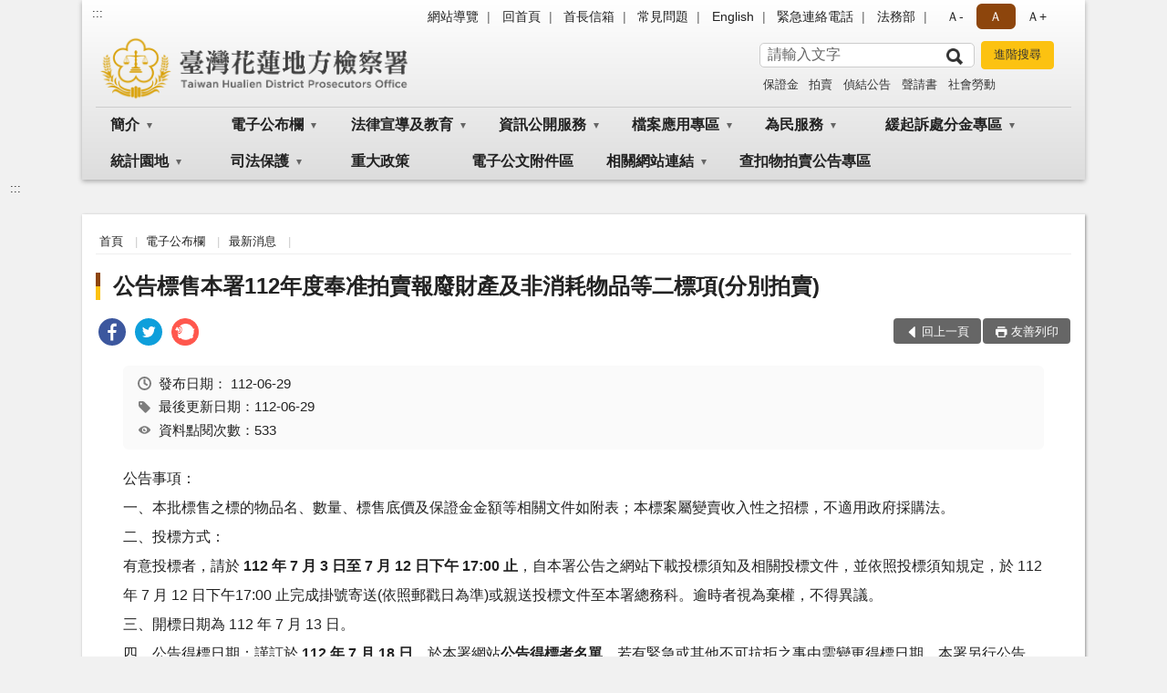

--- FILE ---
content_type: text/html; charset=utf-8
request_url: https://www.hlc.moj.gov.tw/53445/53474/53475/1077880/
body_size: 19237
content:


<!doctype html>
<html lang="zh-Hant" class="no-js">
<head>
    <meta charset="utf-8">
    <meta http-equiv="X-UA-Compatible" content="IE=edge">
    <meta name="viewport" content="width=device-width, initial-scale=1">
    <meta name="format-detection" content="telephone=no">
    <meta name="Site" content="臺灣花蓮地方檢察署">
    <meta name="Version" content="中文網">
    <meta name="PageType" content="內容頁">
    <meta name="TreeNode" content="最新消息">
    <meta name="ContentTitle" content="公告標售本署112年度奉准拍賣報廢財產及非消耗物品等二標項(分別拍賣)">

    <meta property="og:title" content="公告標售本署112年度奉准拍賣報廢財產及非消耗物品等二標項(分別拍賣)">
    <meta property="og:type" content="website" />
    <meta property="og:url" content="https://www.hlc.moj.gov.tw/53445/53474/53475/1077880/" />
    <meta property="og:image" content="">
    <meta property="og:image:width" content="50%">
    <meta property="og:image:height" content="50%">
    <meta property="og:site_name" content="臺灣花蓮地方檢察署">
    <meta property="og:description" content="公告標售本署112年度奉准拍賣報廢財產及非消耗物品等二標項(分別拍賣)" />

    <meta name="DC.Title" content="公告標售本署112年度奉准拍賣報廢財產及非消耗物品等二標項(分別拍賣)" />
    <meta name="DC.Creator" content="臺灣花蓮地方檢察署_總務科" />
    <meta name="DC.Subject" content="公告標售本署112年度奉准拍賣報廢財產及非消耗物品等二標項(分別拍賣)" />
    <meta name="DC.Description" content="最新消息" />
    <meta name="DC.Contributor" content="臺灣花蓮地方檢察署_總務科" />
    <meta name="DC.Type" content="文字" />
    <meta name="DC.Format" content="text" />
    <meta name="DC.Source" content="臺灣花蓮地方檢察署_總務科" />
    <meta name="DC.Language" content="中文" />
    <meta name="DC.coverage.t.min" content="2023-06-29" />
    <meta name="DC.coverage.t.max" content="2043-06-29" />
    <meta name="DC.Publisher" content="臺灣花蓮地方檢察署_總務科" />
    <meta name="DC.Date" content="2023-06-29" />
    <meta name="DC.Identifier" content="2.16.886.101.20003.20006" />
    <meta name="DC.Relation" content="" />
    <meta name="DC.Rights" content="臺灣花蓮地方檢察署_總務科" />

    <meta name="Category.Theme" content="300" />
    <meta name="Category.Cake" content="600" />
    <meta name="Category.Service" content="I00" />

    <meta name="keywords" />

            <link rel="Shortcut Icon" type="image/x-icon" href="/media/170117/favicon.png" />
    <title>公告標售本署112年度奉准拍賣報廢財產及非消耗物品等二標項(分別拍賣)-最新消息-臺灣花蓮地方檢察署</title>
    <!--HTML5 Shim and Respond.js IE8 support of HTML5 elements and media queries [if lt IE 9]>
    <script src="js/html5shiv.js"></script>
    <script src="js/respond.min.js"></script>
    <![endif]-->
    <!-- slick css-->
    <link rel="stylesheet" type="text/css" href="/Content/B/vendor/slick/slick.css" />
    <link rel="stylesheet" type="text/css" href="/Content/B/vendor/slick/slick-theme.css" />

    <!-- fancybox css -->
    <link rel="stylesheet" href="/Content/B/vendor/fancybox/fancybox.css" />

    <!-- hyUI css -->
    <link rel="stylesheet" href="/Content/B/B1_style/hyui.css">
    <link rel='stylesheet' href='/scripts/jquery-ui.css'>

    <!-- Global site tag (gtag.js) - Google Analytics -->
<script async src="https://www.googletagmanager.com/gtag/js?id=UA-38054824-1"></script>
<script>
  window.dataLayer = window.dataLayer || [];
  function gtag(){dataLayer.push(arguments);}
  gtag('js', new Date());

  gtag('config', 'UA-38054824-1');
</script>
    <!-- Google Tag Manager -->
    <script>
        (function (w, d, s, l, i) {
            w[l] = w[l] || []; w[l].push({
                'gtm.start':
                    new Date().getTime(), event: 'gtm.js'
            }); var f = d.getElementsByTagName(s)[0],
                j = d.createElement(s), dl = l != 'dataLayer' ? '&l=' + l : ''; j.async = true; j.src =
                    'https://www.googletagmanager.com/gtm.js?id=' + i + dl; f.parentNode.insertBefore(j, f);
        })(window, document, 'script', 'dataLayer', 'GTM-PVTNFB4');</script>
    <!-- End Google Tag Manager -->
<style>
    input:disabled, textarea:disabled, select:disabled {
        background-color: #f2f2f2;
    }

    .verify {
        color: blue;
    }

    .mp_slider_container,
    .marquee_container {
        position: relative;
    }
    .mp_slider_container_main {
        width: 100%;
        overflow: hidden;
        position: relative;
    }
    .slick-autoplay-toggle {
        position: absolute;
        right: 20px;
        min-width: 40px;
        top: 4.5px;
        z-index: 10;
        padding: 5px 10px;
        background: rgba(0, 0, 0, 0.7);
        color: #fff;
        border: none;
        cursor: pointer;
        font-size: 0.875rem;
        border-radius: 5px;
    }

    .marquee_container .slick-autoplay-toggle {
        right: 55px;
    }
</style>
</head>
<body>
    <!-- Google Tag Manager (noscript) -->
    <noscript>
        <iframe title="googletag" src="https://www.googletagmanager.com/ns.html?id=GTM-PVTNFB4"
                height="0" width="0" style="display:none;visibility:hidden"></iframe>
    </noscript>
    <!-- End Google Tag Manager (noscript) -->
    <!-- 直接跳主內容區 -->
    <a class="goCenter" href="#aC" tabindex="1">按Enter到主內容區</a>
    <!-- wrapper 最大寬度 -->
    <div class="wrapper">
        
<header class="header header-relative">
    <div class="container">
        <a class="accesskey" href="#aU" id="aU" accesskey="U" title="網站標題">:::</a>
        
<nav class="navigation">
    <!-- 一組ul預設靠右 可同時存在2組-->
    <ul>

                        <li>
                            <a href="/umbraco/surface/Ini/CountAndRedirectUrl?nodeId=276401" title="網站導覽" target="_self" >網站導覽</a>
                        </li>
                        <li>
                            <a href="/umbraco/surface/Ini/CountAndRedirectUrl?nodeId=276400" title="回首頁" target="_self" >回首頁</a>
                        </li>
                        <li>
                            <a href="/umbraco/surface/Ini/CountAndRedirectUrl?nodeId=276399" title="首長信箱" target="_self" >首長信箱</a>
                        </li>
                        <li>
                            <a href="/umbraco/surface/Ini/CountAndRedirectUrl?nodeId=276397" title="常見問題" target="_self" >常見問題</a>
                        </li>
                        <li>
                            <a href="/umbraco/surface/Ini/CountAndRedirectUrl?nodeId=276396" title="English" target="_self" >English</a>
                        </li>
                        <li>
                            <a href="/53641/53643/276393/post" title="緊急連絡電話" target="_self" >緊急連絡電話</a>
                        </li>
                        <li>
                            <a href="/umbraco/surface/Ini/CountAndRedirectUrl?nodeId=276391" title="法務部(另開新視窗)" target="_blank" rel="noopener noreferrer">法務部</a>
                        </li>

    </ul>
    <div class="font-size">
        <ul>
            <li class="size-s">
                <a href="#" name="fontSize" role="button" aria-pressed="false" title="小字級">Ａ-</a>
            </li>
            <li class="size-m">
                <a href="#" name="fontSize" role="button" aria-pressed="true" title="中字級" class="active">Ａ</a>
            </li>
            <li class="size-l">
                <a href="#" name="fontSize" role="button" aria-pressed="false" title="大字級">Ａ+</a>
            </li>
        </ul>
    </div>
</nav>
<h1>
    <a href="/"><img src="/media/12239/25臺灣花蓮地方檢察署.png" alt="臺灣花蓮地方檢察署：回首頁" /></a>
</h1>
<!-- Search Start -->
<section class="search">
    <noscript>
您的瀏覽器不支援 JavaScript 或 JavaScript已停用    </noscript>
    <form action="/53641/53651/" class="form_inline">
        <div class="form_grp">
            <label for="q">搜尋</label>
            <input name="q" id="q" type="text" placeholder="請輸入文字" accesskey="S" autocomplete="off">
            <input title="查詢" type="submit" value="查詢">
        </div>
        <div class="btn_grp">
            <input onclick="window.open('https://www.google.com.tw/advanced_search?hl=zh-TW&as_q=&num=100&as_sitesearch='+location.hostname);" type="button" value="進階搜尋" title="進階搜尋 (另開新視窗)">
        </div>
    </form>
            <div class="keywordHot">
                <ul>
                        <li>
                            <a href="/53641/53651/?q=保證金" title="保證金">保證金</a>
                        </li>
                        <li>
                            <a href="/53641/53651/?q=拍賣" title="拍賣">拍賣</a>
                        </li>
                        <li>
                            <a href="/53641/53651/?q=偵結公告" title="偵結公告">偵結公告</a>
                        </li>
                        <li>
                            <a href="/53641/53651/?q=聲請書" title="聲請書">聲請書</a>
                        </li>
                        <li>
                            <a href="/53641/53651/?q=社會勞動" title="社會勞動">社會勞動</a>
                        </li>
                </ul>
            </div>
</section>
<!-- noscript -->
<noscript>
您的瀏覽器不支援JavaScript語法，JavaScript語法並不影響內容的陳述。您可使用按鍵盤上的Ctrl鍵+ (+)鍵放大/(-)鍵縮小來改變字型大小；回到上一頁可使用瀏覽器提供的 Alt+左方向鍵(←) 快速鍵功能；列印可使用瀏覽器提供的(Ctrl+P)功能。</noscript>
<!-- menu Start -->
<nav class="menu">
    <ul>
                <li>
                    <a href="https://www.hlc.moj.gov.tw/53445/53446/Normalnodelist" title="簡介" target="_self" name="menuButton" aria-expanded="false" >簡介</a>
                        <ul>
                                <li>
                                    <a href="https://www.hlc.moj.gov.tw/53445/53446/53447/254452/post" target="_self" title="檢察長介紹"  >檢察長介紹</a>
                                </li>
                                <li>
                                    <a href="https://www.hlc.moj.gov.tw/53445/53446/53448/254461/post" target="_self" title="歷史沿革"  >歷史沿革</a>
                                </li>
                                <li>
                                    <a href="https://www.hlc.moj.gov.tw/53445/53446/53449/254465/post" target="_self" title="管轄區域"  >管轄區域</a>
                                </li>
                                <li>
                                    <a href="https://www.hlc.moj.gov.tw/53445/53446/53450/Nodelist" target="_self" title="業務簡介" name="menuButton" aria-expanded="false" >業務簡介</a>
                                        <ul>
                                                <li>
                                                    <a href="https://www.hlc.moj.gov.tw/53445/53446/53450/53451/254469/post" target="_self" title="機關組織圖"  >機關組織圖</a>
                                                </li>
                                                <li>
                                                    <a href="https://www.hlc.moj.gov.tw/53445/53446/53450/53452/254474/post" target="_self" title="檢察業務概況"  >檢察業務概況</a>
                                                </li>
                                                <li>
                                                    <a href="https://www.hlc.moj.gov.tw/53445/53446/53450/53453/254478/post" target="_self" title="刑事偵查業務"  >刑事偵查業務</a>
                                                </li>
                                                <li>
                                                    <a href="https://www.hlc.moj.gov.tw/53445/53446/53450/53454/254483/post" target="_self" title="刑事執行業務"  >刑事執行業務</a>
                                                </li>
                                                <li>
                                                    <a href="https://www.hlc.moj.gov.tw/53445/53446/53450/53455/254487/post" target="_self" title="貫徹重要刑事政策"  >貫徹重要刑事政策</a>
                                                </li>
                                                <li>
                                                    <a href="https://www.hlc.moj.gov.tw/53445/53446/53450/53456/254490/post" target="_self" title="政風業務"  >政風業務</a>
                                                </li>
                                                <li>
                                                    <a href="https://www.hlc.moj.gov.tw/53445/53604/53605/" target="_self" title="觀護業務"  >觀護業務</a>
                                                </li>
                                        </ul>
                                </li>
                                <li>
                                    <a href="https://www.hlc.moj.gov.tw/53445/53446/53458/Nodelist" target="_self" title="民眾導覽" name="menuButton" aria-expanded="false" >民眾導覽</a>
                                        <ul>
                                                <li>
                                                    <a href="https://www.hlc.moj.gov.tw/53445/53446/53458/53459/254499/post" target="_self" title="地圖導覽"  >地圖導覽</a>
                                                </li>
                                                <li>
                                                    <a href="https://www.hlc.moj.gov.tw/53445/53446/53458/53460/254506/post" target="_self" title="樓層介紹"  >樓層介紹</a>
                                                </li>
                                                <li>
                                                    <a href="https://www.hlc.moj.gov.tw/53445/53446/53458/53461/254511/post" target="_self" title="偵查庭配置圖"  >偵查庭配置圖</a>
                                                </li>
                                                <li>
                                                    <a href="https://www.hlc.moj.gov.tw/53445/53446/53458/53462/254578/post" target="_self" title="本署森林公園導覽"  >本署森林公園導覽</a>
                                                </li>
                                                <li>
                                                    <a href="https://www.hlc.moj.gov.tw/53445/53446/53458/53463/Lpsimplelist" target="_self" title="檢察中英文對照"  >檢察中英文對照</a>
                                                </li>
                                                <li>
                                                    <a href="https://www.hlc.moj.gov.tw/53445/53446/53458/53464/254594/post" target="_self" title="iTaiwan無線上網使用說明"  >iTaiwan無線上網使用說明</a>
                                                </li>
                                                <li>
                                                    <a href="https://www.hlc.moj.gov.tw/53445/53446/53458/53465/254597/post" target="_self" title="民眾聲請事項及程序一覽表"  >民眾聲請事項及程序一覽表</a>
                                                </li>
                                        </ul>
                                </li>
                        </ul>

                </li>
                <li>
                    <a href="https://www.hlc.moj.gov.tw/53445/53474/Normalnodelist" title="電子公布欄" target="_self" name="menuButton" aria-expanded="false" >電子公布欄</a>
                        <ul>
                                <li>
                                    <a href="https://www.hlc.moj.gov.tw/53445/53474/53475/Lpsimplelist" target="_self" title="最新消息"  >最新消息</a>
                                </li>
                                <li>
                                    <a href="https://www.hlc.moj.gov.tw/53445/53474/53476/Lpsimplelist" target="_self" title="採購公告"  >採購公告</a>
                                </li>
                                <li>
                                    <a href="https://www.hlc.moj.gov.tw/53445/53474/53477/Lpsimplelist" target="_self" title="人事公告"  >人事公告</a>
                                </li>
                                <li>
                                    <a href="https://www.hlc.moj.gov.tw/53445/53474/53481/Lpsimplelist" target="_self" title="本署活動專區"  >本署活動專區</a>
                                </li>
                                <li>
                                    <a href="https://www.hlc.moj.gov.tw/53445/53474/53537/Lpsimplelist" target="_self" title="偵查終結公告"  >偵查終結公告</a>
                                </li>
                                <li>
                                    <a href="https://www.hlc.moj.gov.tw/53445/53474/822530/Lpsimplelist" target="_self" title="毒品檢體領用公告"  >毒品檢體領用公告</a>
                                </li>
                                <li>
                                    <a href="https://www.hlc.moj.gov.tw/53445/53474/1059269/Lpsimplelist" target="_self" title="公示送達"  >公示送達</a>
                                </li>
                        </ul>

                </li>
                <li>
                    <a href="https://www.hlc.moj.gov.tw/53445/53490/Normalnodelist" title="法律宣導及教育" target="_self" name="menuButton" aria-expanded="false" >法律宣導及教育</a>
                        <ul>
                                <li>
                                    <a href="https://www.hlc.moj.gov.tw/53445/53490/53491/256997/" target="_self" title="法律Easy Go"  >法律Easy Go</a>
                                </li>
                                <li>
                                    <a href="https://www.hlc.moj.gov.tw/53445/53490/53492/Lpsimplelist" target="_self" title="法律常識問答"  >法律常識問答</a>
                                </li>
                                <li>
                                    <a href="https://www.moj.gov.tw/2204/2528/2547/Nodelist" target="_self" title="法律推廣"  >法律推廣</a>
                                </li>
                                <li>
                                    <a href="https://www.hlc.moj.gov.tw/53445/53490/53494/Lpsimplelist" target="_self" title="法學及法規資料庫查詢"  >法學及法規資料庫查詢</a>
                                </li>
                                <li>
                                    <a href="https://www.hlc.moj.gov.tw/53445/53490/53495/Lpsimplelist" target="_self" title="常見問題"  >常見問題</a>
                                </li>
                                <li>
                                    <a href="https://www.hlc.moj.gov.tw/53445/53490/53497/Lpsimplelist" target="_self" title="動畫影音專區"  >動畫影音專區</a>
                                </li>
                                <li>
                                    <a href="https://www.hlc.moj.gov.tw/53445/53490/53498/Nodelist" target="_self" title="少年兒童暑期犯罪宣導" name="menuButton" aria-expanded="false" >少年兒童暑期犯罪宣導</a>
                                        <ul>
                                                <li>
                                                    <a href="https://www.hlc.moj.gov.tw/53445/53490/53498/53499/Lpsimplelist" target="_self" title="工作計畫"  >工作計畫</a>
                                                </li>
                                                <li>
                                                    <a href="https://www.hlc.moj.gov.tw/53445/53490/53498/53500/Lpsimplelist" target="_self" title="相關活動"  >相關活動</a>
                                                </li>
                                        </ul>
                                </li>
                                <li>
                                    <a href="https://www.hlc.moj.gov.tw/53445/53490/53501/Nodelist" target="_self" title="廉政園地" name="menuButton" aria-expanded="false" >廉政園地</a>
                                        <ul>
                                                <li>
                                                    <a href="https://www.hlc.moj.gov.tw/53445/53490/53501/53502/Lpsimplelist" target="_self" title="請託關說專區"  >請託關說專區</a>
                                                </li>
                                                <li>
                                                    <a href="https://www.hlc.moj.gov.tw/53445/53490/53501/53503/Lpsimplelist" target="_self" title="廉政宣導"  >廉政宣導</a>
                                                </li>
                                                <li>
                                                    <a href="https://www.hlc.moj.gov.tw/53445/53490/53501/770551/Lpsimplelist" target="_self" title="公職人員利益衝突迴避法身分關係揭露專區"  >公職人員利益衝突迴避法身分關係揭露專區</a>
                                                </li>
                                                <li>
                                                    <a href="https://www.hlc.moj.gov.tw/53445/53490/53501/800527/Lpsimplelist" target="_self" title="廉政志工專區"  >廉政志工專區</a>
                                                </li>
                                        </ul>
                                </li>
                                <li>
                                    <a href="https://www.hlc.moj.gov.tw/53445/53490/53504/Nodelist" target="_self" title="反賄選專區" name="menuButton" aria-expanded="false" >反賄選專區</a>
                                        <ul>
                                                <li>
                                                    <a href="https://www.hlc.moj.gov.tw/53445/53490/53504/53505/Lpsimplelist" target="_self" title="反賄選宣導資料及短片"  >反賄選宣導資料及短片</a>
                                                </li>
                                                <li>
                                                    <a href="https://www.hlc.moj.gov.tw/53445/53490/53504/53506/Lpsimplelist" target="_self" title="反賄選活動及成果"  >反賄選活動及成果</a>
                                                </li>
                                        </ul>
                                </li>
                                <li>
                                    <a href="https://www.hlc.moj.gov.tw/53445/53490/1300154/Nodelist" target="_self" title="反詐騙專區" name="menuButton" aria-expanded="false" >反詐騙專區</a>
                                        <ul>
                                                <li>
                                                    <a href="https://www.hlc.moj.gov.tw/53445/53490/1300154/1300155/1300186/post" target="_self" title="新聞稿"  >新聞稿</a>
                                                </li>
                                                <li>
                                                    <a href="https://www.hlc.moj.gov.tw/53445/53490/1300154/1300156/Lpsimplelist" target="_self" title="宣導資料及短片"  >宣導資料及短片</a>
                                                </li>
                                                <li>
                                                    <a href="https://www.hlc.moj.gov.tw/53445/53490/1300154/1300158/Lpsimplelist" target="_self" title="活動及成果"  >活動及成果</a>
                                                </li>
                                        </ul>
                                </li>
                                <li>
                                    <a href="https://www.hlc.moj.gov.tw/53445/53490/53507/257841/post" target="_self" title="認罪協商程序"  >認罪協商程序</a>
                                </li>
                                <li>
                                    <a href="https://www.aac.moj.gov.tw/6398/6540/1309611/Nodelist" target="_blank" title="揭弊者保護專區(另開新視窗)"  rel="noopener noreferrer">揭弊者保護專區</a>
                                </li>
                        </ul>

                </li>
                <li>
                    <a href="https://www.hlc.moj.gov.tw/53445/53508/Normalnodelist" title="資訊公開服務" target="_self" name="menuButton" aria-expanded="false" >資訊公開服務</a>
                        <ul>
                                <li>
                                    <a href="https://www.hlc.moj.gov.tw/53445/53508/53509/257853/post" target="_self" title="申請提供政府資訊流程"  >申請提供政府資訊流程</a>
                                </li>
                                <li>
                                    <a href="https://www.hlc.moj.gov.tw/53445/53508/53515/Nodelist" target="_self" title="預算書、決算書及會計月報" name="menuButton" aria-expanded="false" >預算書、決算書及會計月報</a>
                                        <ul>
                                                <li>
                                                    <a href="https://www.hlc.moj.gov.tw/53445/53508/53515/53516/Lpsimplelist" target="_self" title="預算書"  >預算書</a>
                                                </li>
                                                <li>
                                                    <a href="https://www.hlc.moj.gov.tw/53445/53508/53515/53517/Lpsimplelist" target="_self" title="決算書"  >決算書</a>
                                                </li>
                                                <li>
                                                    <a href="https://www.hlc.moj.gov.tw/53445/53508/53515/53518/Lpsimplelist" target="_self" title="會計月報"  >會計月報</a>
                                                </li>
                                        </ul>
                                </li>
                                <li>
                                    <a href="https://www.hlc.moj.gov.tw/53445/53508/53519/258360/post" target="_self" title="應主動公開政府資訊"  >應主動公開政府資訊</a>
                                </li>
                                <li>
                                    <a href="https://www.hlc.moj.gov.tw/53445/53508/53521/Lpsimplelist" target="_self" title="內部控制聲明書"  >內部控制聲明書</a>
                                </li>
                                <li>
                                    <a href="https://www.hlc.moj.gov.tw/53445/53508/757606/Lpsimplelist" target="_self" title="國家賠償事件收結情形統計"  >國家賠償事件收結情形統計</a>
                                </li>
                                <li>
                                    <a href="https://www.hlc.moj.gov.tw/53445/53508/795349/Lpsimplelist" target="_self" title="偵查不公開新聞檢討報告公開專區"  >偵查不公開新聞檢討報告公開專區</a>
                                </li>
                                <li>
                                    <a href="https://www.hlc.moj.gov.tw/53445/53508/795351/Lpsimplelist" target="_self" title="公共設施維護管理"  >公共設施維護管理</a>
                                </li>
                                <li>
                                    <a href="https://www.hlc.moj.gov.tw/53445/53508/929223/Lpsimplelist" target="_self" title="政策宣導廣告經費彙整專區"  >政策宣導廣告經費彙整專區</a>
                                </li>
                                <li>
                                    <a href="https://www.tph.moj.gov.tw/4421/4509/989673/989688/post" target="_blank" title="概括選任鑑定機關(團體)名冊(另開新視窗)"  rel="noopener noreferrer">概括選任鑑定機關(團體)名冊</a>
                                </li>
                                <li>
                                    <a href="https://www.moj.gov.tw/2204/2645/2700/Nodeblock" target="_blank" title="資訊安全行政規則(另開新視窗)"  rel="noopener noreferrer">資訊安全行政規則</a>
                                </li>
                                <li>
                                    <a href="https://www.hlc.moj.gov.tw/53445/53508/1207970/Nodelist" target="_self" title="性騷擾防治專區" name="menuButton" aria-expanded="false" >性騷擾防治專區</a>
                                        <ul>
                                                <li>
                                                    <a href="https://www.hlc.moj.gov.tw/53445/53508/1207970/1207990/Lpsimplelist" target="_self" title="性騷擾申訴管道及申訴表單"  >性騷擾申訴管道及申訴表單</a>
                                                </li>
                                                <li>
                                                    <a href="https://www.hlc.moj.gov.tw/53445/53508/1207970/1207972/Lpsimplelist" target="_self" title="性騷擾防治法規"  >性騷擾防治法規</a>
                                                </li>
                                                <li>
                                                    <a href="https://www.hlc.moj.gov.tw/53445/53508/1207970/1207974/Lpsimplelist" target="_self" title="性騷擾防治相關文宣"  >性騷擾防治相關文宣</a>
                                                </li>
                                        </ul>
                                </li>
                        </ul>

                </li>
                <li>
                    <a href="https://www.hlc.moj.gov.tw/53445/53522/Normalnodelist" title="檔案應用專區" target="_self" name="menuButton" aria-expanded="false" >檔案應用專區</a>
                        <ul>
                                <li>
                                    <a href="https://www.hlc.moj.gov.tw/53445/53522/53523/258406/post" target="_self" title="檔案應用服務"  >檔案應用服務</a>
                                </li>
                                <li>
                                    <a href="https://www.hlc.moj.gov.tw/53445/53522/53524/258426/post" target="_self" title="線上檔案文物展"  >線上檔案文物展</a>
                                </li>
                                <li>
                                    <a href="https://www.hlc.moj.gov.tw/53445/53522/53525/258528/" target="_self" title="應用出版品"  >應用出版品</a>
                                </li>
                                <li>
                                    <a href="https://www.hlc.moj.gov.tw/53445/53522/53526/258538/post" target="_self" title="near 網站檔案應用使用說明"  >near 網站檔案應用使用說明</a>
                                </li>
                                <li>
                                    <a href="https://www.hlc.moj.gov.tw/53445/53522/53528/258550/post" target="_self" title="檔案相關法規及資源連結"  >檔案相關法規及資源連結</a>
                                </li>
                        </ul>

                </li>
                <li>
                    <a href="https://www.hlc.moj.gov.tw/53445/53529/Normalnodelist" title="為民服務" target="_self" name="menuButton" aria-expanded="false" >為民服務</a>
                        <ul>
                                <li>
                                    <a href="https://www.hlc.moj.gov.tw/53445/53529/53530/Lpsimplelist" target="_self" title="為民服務中心"  >為民服務中心</a>
                                </li>
                                <li>
                                    <a href="https://www.hlc.moj.gov.tw/53445/53529/53531/258571/" target="_blank" title="為民服務白皮書(另開新視窗)"  rel="noopener noreferrer">為民服務白皮書</a>
                                </li>
                                <li>
                                    <a href="https://www.hlc.moj.gov.tw/53641/276398/" target="_self" title="檢察長信箱"  >檢察長信箱</a>
                                </li>
                                <li>
                                    <a href="https://www.hlc.moj.gov.tw/53445/53529/53535/Lpsimplelist" target="_self" title="意見調查表統計表"  >意見調查表統計表</a>
                                </li>
                                <li>
                                    <a href="https://www.hlc.moj.gov.tw/53445/53529/53536/Lpsimplelist" target="_self" title="為民服務統計表"  >為民服務統計表</a>
                                </li>
                                <li>
                                    <a href="https://www.hlc.moj.gov.tw/53445/53529/53538/Lpsimplelist" target="_self" title="檢察官開庭情形統計表"  >檢察官開庭情形統計表</a>
                                </li>
                                <li>
                                    <a href="/media/261549/犯罪被害補償事件殯葬費項目金額參考表.pdf?mediaDL=true" target="_blank" title="犯罪被害補償事件殯葬費項目金額參考表.pdf(另開新視窗)"  rel="noopener noreferrer">犯罪被害補償事件殯葬費項目金額參考表</a>
                                </li>
                                <li>
                                    <a href="https://www.hlc.moj.gov.tw/53445/53529/53542/Lpsimplelist" target="_self" title="約聘特約及榮譽法醫師"  >約聘特約及榮譽法醫師</a>
                                </li>
                                <li>
                                    <a href="https://www.hlc.moj.gov.tw/53445/53529/53543/Lpsimplelist" target="_self" title="志工專區"  >志工專區</a>
                                </li>
                                <li>
                                    <a href="https://www.hlc.moj.gov.tw/53445/53529/53544/260229/post" target="_self" title="QR Code 專區"  >QR Code 專區</a>
                                </li>
                                <li>
                                    <a href="https://www.hlc.moj.gov.tw/53445/53529/53485/256405/" target="_self" title="訴訟輔導"  >訴訟輔導</a>
                                </li>
                                <li>
                                    <a href="https://www.hlc.moj.gov.tw/53445/53529/53486/968381/post" target="_self" title="各項聲請書例稿"  >各項聲請書例稿</a>
                                </li>
                                <li>
                                    <a href="https://www.hlc.moj.gov.tw/53445/53529/1024925/1024954/post" target="_self" title="卷證開示聲請專區"  >卷證開示聲請專區</a>
                                </li>
                        </ul>

                </li>
                <li>
                    <a href="https://www.hlc.moj.gov.tw/53445/53545/Normalnodelist" title="緩起訴處分金專區" target="_self" name="menuButton" aria-expanded="false" >緩起訴處分金專區</a>
                        <ul>
                                <li>
                                    <a href="https://www.hlc.moj.gov.tw/53445/53545/53546/260232/post" target="_self" title="簡介"  >簡介</a>
                                </li>
                                <li>
                                    <a href="https://www.hlc.moj.gov.tw/53445/53545/53547/Lpsimplelist" target="_self" title="相關法令規定"  >相關法令規定</a>
                                </li>
                                <li>
                                    <a href="https://www.hlc.moj.gov.tw/53445/53545/53548/Lpsimplelist" target="_self" title="公告訊息"  >公告訊息</a>
                                </li>
                                <li>
                                    <a href="https://www.hlc.moj.gov.tw/53445/53545/53550/926123/post" target="_self" title="緩起訴處分金補助款申請表格"  >緩起訴處分金補助款申請表格</a>
                                </li>
                                <li>
                                    <a href="https://www.hlc.moj.gov.tw/53445/53545/53551/Lpsimplelist" target="_self" title="緩起訴處分金補助款審查結果"  >緩起訴處分金補助款審查結果</a>
                                </li>
                                <li>
                                    <a href="https://www.hlc.moj.gov.tw/53445/53545/53552/Lpsimplelist" target="_self" title="緩起訴處分金補助款查核結果"  >緩起訴處分金補助款查核結果</a>
                                </li>
                        </ul>

                </li>
                <li>
                    <a href="https://www.hlc.moj.gov.tw/53445/53566/Normalnodelist" title="統計園地" target="_self" name="menuButton" aria-expanded="false" >統計園地</a>
                        <ul>
                                <li>
                                    <a href="https://www.hlc.moj.gov.tw/53445/53566/53567/Lpsimplelist" target="_self" title="園地導覽"  >園地導覽</a>
                                </li>
                                <li>
                                    <a href="https://www.hlc.moj.gov.tw/53445/53566/53568/Nodelist" target="_self" title="檢察統計" name="menuButton" aria-expanded="false" >檢察統計</a>
                                        <ul>
                                                <li>
                                                    <a href="https://www.hlc.moj.gov.tw/53445/53566/53568/53569/Lpsimplelist" target="_self" title="偵查"  >偵查</a>
                                                </li>
                                                <li>
                                                    <a href="https://www.hlc.moj.gov.tw/53445/53566/53568/53570/Lpsimplelist" target="_self" title="執行"  >執行</a>
                                                </li>
                                                <li>
                                                    <a href="https://www.hlc.moj.gov.tw/53445/53566/53568/53571/Lpsimplelist" target="_self" title="司法保護"  >司法保護</a>
                                                </li>
                                        </ul>
                                </li>
                                <li>
                                    <a href="https://www.rjsd.moj.gov.tw/rjsdweb/common/RelatedWebsite.aspx" target="_blank" title="相關網站(另開新視窗)"  rel="noopener noreferrer">相關網站</a>
                                </li>
                        </ul>

                </li>
                <li>
                    <a href="https://www.hlc.moj.gov.tw/53445/53604/Normalnodelist" title="司法保護" target="_self" name="menuButton" aria-expanded="false" >司法保護</a>
                        <ul>
                                <li>
                                    <a href="https://www.hlc.moj.gov.tw/53445/53604/53605/Nodelist" target="_self" title="觀護園區" name="menuButton" aria-expanded="false" >觀護園區</a>
                                        <ul>
                                                <li>
                                                    <a href="https://www.hlc.moj.gov.tw/53445/53604/53605/53606/Lpsimplelist" target="_self" title="簡介"  >簡介</a>
                                                </li>
                                                <li>
                                                    <a href="https://www.hlc.moj.gov.tw/53445/53604/53605/53607/Lpsimplelist" target="_self" title="觀護業務相關活動"  >觀護業務相關活動</a>
                                                </li>
                                        </ul>
                                </li>
                                <li>
                                    <a href="https://www.hlc.moj.gov.tw/53445/53604/53608/Nodelist" target="_self" title="司法保護據點" name="menuButton" aria-expanded="false" >司法保護據點</a>
                                        <ul>
                                                <li>
                                                    <a href="https://www.hlc.moj.gov.tw/53445/53604/53608/53609/261806/post" target="_self" title="簡介"  >簡介</a>
                                                </li>
                                                <li>
                                                    <a href="https://www.hlc.moj.gov.tw/53445/53604/53608/53610/Lpsimplelist" target="_self" title="相關活動"  >相關活動</a>
                                                </li>
                                                <li>
                                                    <a href="https://www.hlc.moj.gov.tw/53445/53604/53608/53611/Lpsimplelist" target="_self" title="相關表格"  >相關表格</a>
                                                </li>
                                        </ul>
                                </li>
                                <li>
                                    <a href="https://www.hlc.moj.gov.tw/53445/53604/53612/Nodelist" target="_self" title="司法保護中心" name="menuButton" aria-expanded="false" >司法保護中心</a>
                                        <ul>
                                                <li>
                                                    <a href="https://www.hlc.moj.gov.tw/53445/53604/53612/749387/749403/post" target="_self" title="簡介"  >簡介</a>
                                                </li>
                                                <li>
                                                    <a href="https://www.hlc.moj.gov.tw/53445/53604/53612/749348/749364/post" target="_self" title="業務流程"  >業務流程</a>
                                                </li>
                                        </ul>
                                </li>
                                <li>
                                    <a href="https://www.hlc.moj.gov.tw/53445/53604/53615/Nodelist" target="_self" title="更生保護會" name="menuButton" aria-expanded="false" >更生保護會</a>
                                        <ul>
                                                <li>
                                                    <a href="https://www.hlc.moj.gov.tw/53445/53604/53615/53616/Lpsimplelist" target="_self" title="簡介"  >簡介</a>
                                                </li>
                                                <li>
                                                    <a href="https://www.hlc.moj.gov.tw/53445/53604/53615/53617/Lpsimplelist" target="_self" title="更保相關活動"  >更保相關活動</a>
                                                </li>
                                        </ul>
                                </li>
                                <li>
                                    <a href="https://www.hlc.moj.gov.tw/53445/53604/53618/Nodelist" target="_self" title="榮譽觀護人協進會" name="menuButton" aria-expanded="false" >榮譽觀護人協進會</a>
                                        <ul>
                                                <li>
                                                    <a href="https://www.hlc.moj.gov.tw/53445/53604/53618/53619/Lpsimplelist" target="_self" title="活動聯誼"  >活動聯誼</a>
                                                </li>
                                                <li>
                                                    <a href="https://www.hlc.moj.gov.tw/53445/53604/53618/53620/262588/post" target="_self" title="沿革及簡介"  >沿革及簡介</a>
                                                </li>
                                                <li>
                                                    <a href="https://www.hlc.moj.gov.tw/53445/53604/53618/53621/262591/post" target="_self" title="組織章程"  >組織章程</a>
                                                </li>
                                                <li>
                                                    <a href="https://www.hlc.moj.gov.tw/53445/53604/53618/53622/262595/post" target="_self" title="組織圖"  >組織圖</a>
                                                </li>
                                                <li>
                                                    <a href="https://www.hlc.moj.gov.tw/53445/53604/53618/53623/262598/post" target="_self" title="服務項目"  >服務項目</a>
                                                </li>
                                                <li>
                                                    <a href="https://www.hlc.moj.gov.tw/53445/53604/53618/53624/Lpsimplelist" target="_self" title="訓練遴聘考核表揚"  >訓練遴聘考核表揚</a>
                                                </li>
                                                <li>
                                                    <a href="https://www.hlc.moj.gov.tw/53445/53604/53618/53625/262607/post" target="_self" title="會員亙助金實施辦法"  >會員亙助金實施辦法</a>
                                                </li>
                                        </ul>
                                </li>
                                <li>
                                    <a href="https://www.hlc.moj.gov.tw/53445/53604/53626/Nodelist" target="_self" title="財團法人犯罪被害人保護協會" name="menuButton" aria-expanded="false" >財團法人犯罪被害人保護協會</a>
                                        <ul>
                                                <li>
                                                    <a href="https://www.avs.org.tw/" target="_blank" title="服務內容(另開新視窗)"  rel="noopener noreferrer">服務內容</a>
                                                </li>
                                                <li>
                                                    <a href="https://www.hlc.moj.gov.tw/53445/53604/53626/53628/Lpsimplelist" target="_self" title="犯保相關活動"  >犯保相關活動</a>
                                                </li>
                                                <li>
                                                    <a href="https://www.hlc.moj.gov.tw/53445/53604/53626/1220510/Nodelist" target="_self" title="醫療關懷聯盟專區"  >醫療關懷聯盟專區</a>
                                                </li>
                                                <li>
                                                    <a href="https://www.hlc.moj.gov.tw/53445/53604/53626/1362544/Nodelist" target="_self" title="律師聘任專區"  >律師聘任專區</a>
                                                </li>
                                        </ul>
                                </li>
                                <li>
                                    <a href="https://www.hlc.moj.gov.tw/53445/53604/912092/Nodelist" target="_self" title="社會勞動專區" name="menuButton" aria-expanded="false" >社會勞動專區</a>
                                        <ul>
                                                <li>
                                                    <a href="https://www.hlc.moj.gov.tw/53445/53604/912092/53556/Lpsimplelist" target="_self" title="制度簡介"  >制度簡介</a>
                                                </li>
                                                <li>
                                                    <a href="https://www.hlc.moj.gov.tw/53445/53604/912092/53557/Lpsimplelist" target="_self" title="法令及計畫"  >法令及計畫</a>
                                                </li>
                                                <li>
                                                    <a href="https://www.hlc.moj.gov.tw/53445/53604/912092/53558/Lpsimplelist" target="_self" title="問與答"  >問與答</a>
                                                </li>
                                                <li>
                                                    <a href="https://www.hlc.moj.gov.tw/53445/53604/912092/53559/260748/post" target="_self" title="表單下載"  >表單下載</a>
                                                </li>
                                                <li>
                                                    <a href="https://www.hlc.moj.gov.tw/53445/53604/912092/53560/Lpsimplelist" target="_self" title="活動成果"  >活動成果</a>
                                                </li>
                                                <li>
                                                    <a href="https://www.hlc.moj.gov.tw/53445/53604/912092/53561/Lpsimplelist" target="_self" title="宣導短片"  >宣導短片</a>
                                                </li>
                                        </ul>
                                </li>
                                <li>
                                    <a href="https://www.hlc.moj.gov.tw/53445/53604/53629/Lpsimplelist" target="_self" title="修復式司法"  >修復式司法</a>
                                </li>
                                <li>
                                    <a href="https://www.hlc.moj.gov.tw/53445/53604/53630/Lpsimplelist" target="_self" title="毒品戒癮治療專區"  >毒品戒癮治療專區</a>
                                </li>
                                <li>
                                    <a href="https://www.hlc.moj.gov.tw/53445/53604/881680/Lpsimplelist" target="_self" title="被害人刑事訴訟資訊獲知平台專區"  >被害人刑事訴訟資訊獲知平台專區</a>
                                </li>
                        </ul>

                </li>
                <li>
                    <a href="https://www.hlc.moj.gov.tw/53445/53632/Lpsimplelist" title="重大政策" target="_self"  >重大政策</a>

                </li>
                <li>
                    <a href="https://aedoc.moj.gov.tw/attch/" title="電子公文附件區(另開新視窗)" target="_blank"  rel="noopener noreferrer">電子公文附件區</a>

                </li>
                <li>
                    <a href="https://www.hlc.moj.gov.tw/53445/53637/53638/Lpsimplelist" title="相關網站連結" target="_self" name="menuButton" aria-expanded="false" >相關網站連結</a>
                        <ul>
                                <li>
                                    <a href="https://www.hlc.moj.gov.tw/53445/53637/53638/Lpsimplelist" target="_self" title="相關網站連結"  >相關網站連結</a>
                                </li>
                        </ul>

                </li>
                <li>
                    <a href="https://www.hlc.moj.gov.tw/53445/53639/Lpsimplelist" title="查扣物拍賣公告專區" target="_self"  >查扣物拍賣公告專區</a>

                </li>
    </ul>
</nav>


    </div>
</header>
<div id="center" class="main innerpage">
    <a class="accesskey" href="#aC" id="aC" accesskey="C" title="主要內容區">:::</a>
    <div class="container">
        <!-- content為一定要存在之內容區 -->
        <div class="content">
            <!-- breadcrumb路徑 -->
            
    <div class="breadcrumb">
        <ul>
                    <li>
                        <a href="/">首頁</a>
                    </li>
                    <li>
                        <a href="https://www.hlc.moj.gov.tw/53445/53474/Normalnodelist" title="電子公布欄" target="_self" >電子公布欄</a>
                    </li>
                    <li>
                        <a href="https://www.hlc.moj.gov.tw/53445/53474/53475/Lpsimplelist" title="最新消息" target="_self" >最新消息</a>
                    </li>
            
        </ul>
    </div>

            <!-- h2節點 -->
            <h2 class="title" tabindex="0">公告標售本署112年度奉准拍賣報廢財產及非消耗物品等二標項(分別拍賣)</h2>
                <div class="share ">
                    <ul>
                        <li>
                            <a role="link" title="facebook(另開新視窗)" href="javascript:desc='';via='';if(document.referrer)via=document.referrer;if(typeof(_ref)!='undefined')via=_ref;if(window.getSelection)desc=window.getSelection();if(document.getSelection)desc=document.getSelection();if(document.selection)desc=document.selection.createRange().text;void(open('https://www.facebook.com/share.php?u='+encodeURIComponent(location.href)));"><img src="/content/A/images/basic/icon_facebook.svg" alt="facebook "></a>
                        </li>
                        <li>
                            <a role="link" title="twitter(另開新視窗)" href="javascript:void(window.open('https://twitter.com/home/?status='.concat(encodeURIComponent(document.title)).concat(' ').concat(encodeURIComponent(location.href))));"><img src="/content/A/images/basic/icon_twitter.svg " alt="twitter "></a>
                        </li>
                        <li>
                            <a role="link" title="plurk(另開新視窗)" href="javascript:void(window.open('https://www.plurk.com/?qualifier=shares&amp;status='.concat(encodeURIComponent(location.href)).concat(' ').concat('(').concat(encodeURIComponent(document.title)).concat(')')));"><img src="/content/A/images/basic/function_plurk.png " alt="plurk "></a>
                        </li>
                        
                    </ul>
                </div>
                        <!-- function功能區塊 -->
            <div class="function">
                <ul>
                    <li class="back icon_back">
                        <a role="button" href="javascript:window.location =document.referrer;">回上一頁</a>
                    </li>
                        <li class="print icon_print">
                            <a role="button" href="javascript:window.print();">友善列印</a>
                        </li>
                                    </ul>
            </div>
            
<style>
    .file_download li a[href*=".pdf"]:after {
        background: url(/Content/A/images/basic/icon_pdf.jpg);
    }

    .file_download li a[href*=".doc"]:after {
        background: url(/Content/A/images/basic/icon_doc.jpg);
    }

    .file_download li a[href*=".odf"]:after {
        background: url(/Content/A/images/basic/icon_odf.jpg);
    }

    .file_download li a[href*=".odt"]:after {
        background: url(/Content/A/images/basic/icon_odt.jpg);
    }

    .file_download li a[href*=".xls"]:after {
        background: url(/Content/A/images/basic/icon_xls.jpg);
    }

    .file_download li a[href*=".ppt"]:after {
        background: url(/Content/A/images/basic/icon_ppt.jpg);
    }

    .file_download li a[href*=".jpg"]:after {
        background: url(/Content/A/images/basic/icon_jpg.jpg);
    }

    .file_download li a[href*=".mp3"]:after {
        background: url(/Content/A/images/basic/icon_mp3.jpg);
    }

    .file_download li a[href*=".mov"]:after {
        background: url(/Content/A/images/basic/icon_mov.jpg);
    }

    .file_download li a[href*=".txt"]:after {
        background: url(/Content/A/images/basic/icon_txt.jpg);
    }

    .file_download li a[href*=".dot"]:after {
        background: url(/Content/A/images/basic/icon_dot.jpg);
    }

    .file_download li a[href*=".zip"]:after {
        background: url(/Content/A/images/basic/icon_zip.jpg);
    }
</style>
            <!-- CP Start -->
            <section class="cp ">
                <div class="info">
                    <ul>
                        <li>
                            <i class="i_clock"></i>發布日期：
                            <time datetime="2023-06-29 16:30:09" title="發布日期">112-06-29</time>
                        </li>
                        <li>
                            <i class="i_tag"></i>最後更新日期：112-06-29
                        </li>
                        <li>
                            <i class="i_view"></i>資料點閱次數：533
                        </li>
                    </ul>
                </div>
                <p>公告事項：<br />一、本批標售之標的物品名、數量、標售底價及保證金金額等相關文件如附表；本標案屬變賣收入性之招標，不適用政府採購法。<br />二、投標方式：<br />有意投標者，請於 <strong>112 年 7 月 3 日至 7 月 12 日下午 17:00 止</strong>，自本署公告之網站下載投標須知及相關投標文件，並依照投標須知規定，於 112 年 7 月 12 日下午17:00 止完成掛號寄送(依照郵戳日為準)或親送投標文件至本署總務科。逾時者視為棄權，不得異議。<br />三、開標日期為 112 年 7 月 13 日。<br />四、公告得標日期：謹訂於 <strong>112 年 7 月 18 日</strong>，於本署網站<strong>公告得標者名單</strong>。若有緊急或其他不可抗拒之事由需變更得標日期，本署另行公告之。<br />五、本次標售標的物分二標項拍賣，投標人得於開標前洽總務科財管人員(上午 8〜12、下午 14〜17 時，電話 822-6153 分機 134)安排參觀。<br />六、投標人得標後之全部價款，應於 112 年 7 月 18 日至 7 月 21 日前將得標物之全部價款一次現金繳清，並於 112 年 7 月 26 日前將得標物全部清運完畢。<br />六、其他事項詳見投標須知。<br />七、本公告刊登事項如有錯誤，以本機關網站公告者為準。</p>
                
            </section>
            <!-- CP End -->
            <!-- cp_slider+slick_lightbox -->
            <!-- weblink 外部連結 -->
            <!-- file download 檔案下載 -->
                <div class="file_download ">
                    <h3>附件下載</h3>
                    <ul>
                                <li>
                                    <a href="/media/323970/附件1-通信投標公告-底價單_0627.pdf?mediaDL=true" title="附件1-通信投標公告、底價單_0627.pdf (另開新視窗)" target="_blank" rel="noopener noreferrer">附件1-通信投標公告、底價單_0627.pdf<span class="kb ">92 KB</span></a>
                                    <span class="update ">112-06-29</span>
                                    <span class="file_view " style="width:auto">下載次數：123</span>
                                </li>
                                <li>
                                    <a href="/media/323969/附件2-通信投標須知_0627.pdf?mediaDL=true" title="附件2-通信投標須知_0627.pdf (另開新視窗)" target="_blank" rel="noopener noreferrer">附件2-通信投標須知_0627.pdf<span class="kb ">95 KB</span></a>
                                    <span class="update ">112-06-29</span>
                                    <span class="file_view " style="width:auto">下載次數：106</span>
                                </li>
                                <li>
                                    <a href="/media/323968/附件3-廠商投標單-1.odt?mediaDL=true" title="附件3-廠商投標單 (1).odt (另開新視窗)" target="_blank" rel="noopener noreferrer">附件3-廠商投標單 (1).odt<span class="kb ">13 KB</span></a>
                                    <span class="update ">112-06-29</span>
                                    <span class="file_view " style="width:auto">下載次數：77</span>
                                </li>
                                <li>
                                    <a href="/media/323978/附件4-1-報廢財產拍賣清冊.pdf?mediaDL=true" title="附件4-1-報廢財產拍賣清冊.pdf (另開新視窗)" target="_blank" rel="noopener noreferrer">附件4-1-報廢財產拍賣清冊.pdf<span class="kb ">198 KB</span></a>
                                    <span class="update ">112-06-29</span>
                                    <span class="file_view " style="width:auto">下載次數：125</span>
                                </li>
                                <li>
                                    <a href="/media/323976/附件4-1-報廢財產拍賣清冊-照片-1.pdf?mediaDL=true" title="附件4-1-報廢財產拍賣清冊-照片-1.pdf (另開新視窗)" target="_blank" rel="noopener noreferrer">附件4-1-報廢財產拍賣清冊-照片-1.pdf<span class="kb ">1661 KB</span></a>
                                    <span class="update ">112-06-29</span>
                                    <span class="file_view " style="width:auto">下載次數：205</span>
                                </li>
                                <li>
                                    <a href="/media/323977/附件4-1-報廢財產拍賣清冊-照片-2.pdf?mediaDL=true" title="附件4-1-報廢財產拍賣清冊-照片-2.pdf (另開新視窗)" target="_blank" rel="noopener noreferrer">附件4-1-報廢財產拍賣清冊-照片-2.pdf<span class="kb ">377 KB</span></a>
                                    <span class="update ">112-06-29</span>
                                    <span class="file_view " style="width:auto">下載次數：134</span>
                                </li>
                                <li>
                                    <a href="/media/323975/附件4-2-報廢非消耗品拍賣清冊.pdf?mediaDL=true" title="附件4-2-報廢非消耗品拍賣清冊.pdf (另開新視窗)" target="_blank" rel="noopener noreferrer">附件4-2-報廢非消耗品拍賣清冊.pdf<span class="kb ">256 KB</span></a>
                                    <span class="update ">112-06-29</span>
                                    <span class="file_view " style="width:auto">下載次數：108</span>
                                </li>
                                <li>
                                    <a href="/media/323972/附件4-2-報廢非消耗品拍賣清冊-照片-1.pdf?mediaDL=true" title="附件4-2-報廢非消耗品拍賣清冊-照片-1.pdf (另開新視窗)" target="_blank" rel="noopener noreferrer">附件4-2-報廢非消耗品拍賣清冊-照片-1.pdf<span class="kb ">2730 KB</span></a>
                                    <span class="update ">112-06-29</span>
                                    <span class="file_view " style="width:auto">下載次數：134</span>
                                </li>
                                <li>
                                    <a href="/media/323971/附件4-2-報廢非消耗品拍賣清冊-照片-2.pdf?mediaDL=true" title="附件4-2-報廢非消耗品拍賣清冊-照片-2.pdf (另開新視窗)" target="_blank" rel="noopener noreferrer">附件4-2-報廢非消耗品拍賣清冊-照片-2.pdf<span class="kb ">5030 KB</span></a>
                                    <span class="update ">112-06-29</span>
                                    <span class="file_view " style="width:auto">下載次數：148</span>
                                </li>
                                <li>
                                    <a href="/media/323974/附件5-112年郵寄封面單.pdf?mediaDL=true" title="附件5-112年郵寄封面單.pdf (另開新視窗)" target="_blank" rel="noopener noreferrer">附件5-112年郵寄封面單.pdf<span class="kb ">81 KB</span></a>
                                    <span class="update ">112-06-29</span>
                                    <span class="file_view " style="width:auto">下載次數：95</span>
                                </li>
                                <li>
                                    <a href="/media/323973/附件6-退還押標金申請單-連同收據一起寄-1.pdf?mediaDL=true" title="附件6-退還押標金申請單(連同收據一起寄) (1).pdf (另開新視窗)" target="_blank" rel="noopener noreferrer">附件6-退還押標金申請單(連同收據一起寄) (1).pdf<span class="kb ">64 KB</span></a>
                                    <span class="update ">112-06-29</span>
                                    <span class="file_view " style="width:auto">下載次數：96</span>
                                </li>
                    </ul>
                </div>



        </div>
    </div>
</div>


<!-- fatfooter Start -->
<section class="fatfooter">
    <div class="container">
        <button type="button" name="收合" class="btn btn-fatfooter">收合</button>
        <nav>
            <ul>
                        <li>
                            <a href="https://www.hlc.moj.gov.tw/53445/53446/Normalnodelist"  target="_self" title="簡介" >簡介</a>
                                    <ul>
                                            <li>
                                                <a href="https://www.hlc.moj.gov.tw/53445/53446/53447/254452/post" target="_self" title="檢察長介紹" >檢察長介紹</a>
                                            </li>
                                            <li>
                                                <a href="https://www.hlc.moj.gov.tw/53445/53446/53448/254461/post" target="_self" title="歷史沿革" >歷史沿革</a>
                                            </li>
                                            <li>
                                                <a href="https://www.hlc.moj.gov.tw/53445/53446/53449/254465/post" target="_self" title="管轄區域" >管轄區域</a>
                                            </li>
                                            <li>
                                                <a href="https://www.hlc.moj.gov.tw/53445/53446/53450/Nodelist" target="_self" title="業務簡介" >業務簡介</a>
                                            </li>
                                            <li>
                                                <a href="https://www.hlc.moj.gov.tw/53445/53446/53458/Nodelist" target="_self" title="民眾導覽" >民眾導覽</a>
                                            </li>
                                    </ul>

                        </li>
                        <li>
                            <a href="https://www.hlc.moj.gov.tw/53445/53474/Normalnodelist"  target="_self" title="電子公布欄" >電子公布欄</a>
                                    <ul>
                                            <li>
                                                <a href="https://www.hlc.moj.gov.tw/53445/53474/53475/Lpsimplelist" target="_self" title="最新消息" >最新消息</a>
                                            </li>
                                            <li>
                                                <a href="https://www.hlc.moj.gov.tw/53445/53474/53476/Lpsimplelist" target="_self" title="採購公告" >採購公告</a>
                                            </li>
                                            <li>
                                                <a href="https://www.hlc.moj.gov.tw/53445/53474/53477/Lpsimplelist" target="_self" title="人事公告" >人事公告</a>
                                            </li>
                                            <li>
                                                <a href="https://www.hlc.moj.gov.tw/53445/53474/53481/Lpsimplelist" target="_self" title="本署活動專區" >本署活動專區</a>
                                            </li>
                                            <li>
                                                <a href="https://www.hlc.moj.gov.tw/53445/53474/53537/Lpsimplelist" target="_self" title="偵查終結公告" >偵查終結公告</a>
                                            </li>
                                            <li>
                                                <a href="https://www.hlc.moj.gov.tw/53445/53474/822530/Lpsimplelist" target="_self" title="毒品檢體領用公告" >毒品檢體領用公告</a>
                                            </li>
                                            <li>
                                                <a href="https://www.hlc.moj.gov.tw/53445/53474/1059269/Lpsimplelist" target="_self" title="公示送達" >公示送達</a>
                                            </li>
                                    </ul>

                        </li>
                        <li>
                            <a href="https://www.hlc.moj.gov.tw/53445/53490/Normalnodelist"  target="_self" title="法律宣導及教育" >法律宣導及教育</a>
                                    <ul>
                                            <li>
                                                <a href="https://www.hlc.moj.gov.tw/53445/53490/53491/256997/" target="_self" title="法律Easy Go" >法律Easy Go</a>
                                            </li>
                                            <li>
                                                <a href="https://www.hlc.moj.gov.tw/53445/53490/53492/Lpsimplelist" target="_self" title="法律常識問答" >法律常識問答</a>
                                            </li>
                                            <li>
                                                <a href="https://www.moj.gov.tw/2204/2528/2547/Nodelist" target="_self" title="法律推廣" >法律推廣</a>
                                            </li>
                                            <li>
                                                <a href="https://www.hlc.moj.gov.tw/53445/53490/53494/Lpsimplelist" target="_self" title="法學及法規資料庫查詢" >法學及法規資料庫查詢</a>
                                            </li>
                                            <li>
                                                <a href="https://www.hlc.moj.gov.tw/53445/53490/53495/Lpsimplelist" target="_self" title="常見問題" >常見問題</a>
                                            </li>
                                            <li>
                                                <a href="https://www.hlc.moj.gov.tw/53445/53490/53497/Lpsimplelist" target="_self" title="動畫影音專區" >動畫影音專區</a>
                                            </li>
                                            <li>
                                                <a href="https://www.hlc.moj.gov.tw/53445/53490/53498/Nodelist" target="_self" title="少年兒童暑期犯罪宣導" >少年兒童暑期犯罪宣導</a>
                                            </li>
                                            <li>
                                                <a href="https://www.hlc.moj.gov.tw/53445/53490/53501/Nodelist" target="_self" title="廉政園地" >廉政園地</a>
                                            </li>
                                            <li>
                                                <a href="https://www.hlc.moj.gov.tw/53445/53490/53504/Nodelist" target="_self" title="反賄選專區" >反賄選專區</a>
                                            </li>
                                            <li>
                                                <a href="https://www.hlc.moj.gov.tw/53445/53490/1300154/Nodelist" target="_self" title="反詐騙專區" >反詐騙專區</a>
                                            </li>
                                            <li>
                                                <a href="https://www.hlc.moj.gov.tw/53445/53490/53507/257841/post" target="_self" title="認罪協商程序" >認罪協商程序</a>
                                            </li>
                                            <li>
                                                <a href="https://www.aac.moj.gov.tw/6398/6540/1309611/Nodelist" target="_blank" title="揭弊者保護專區(另開新視窗)" rel="noopener noreferrer">揭弊者保護專區</a>
                                            </li>
                                    </ul>

                        </li>
                        <li>
                            <a href="https://www.hlc.moj.gov.tw/53445/53508/Normalnodelist"  target="_self" title="資訊公開服務" >資訊公開服務</a>
                                    <ul>
                                            <li>
                                                <a href="https://www.hlc.moj.gov.tw/53445/53508/53509/257853/post" target="_self" title="申請提供政府資訊流程" >申請提供政府資訊流程</a>
                                            </li>
                                            <li>
                                                <a href="https://www.hlc.moj.gov.tw/53445/53508/53515/Nodelist" target="_self" title="預算書、決算書及會計月報" >預算書、決算書及會計月報</a>
                                            </li>
                                            <li>
                                                <a href="https://www.hlc.moj.gov.tw/53445/53508/53519/258360/post" target="_self" title="應主動公開政府資訊" >應主動公開政府資訊</a>
                                            </li>
                                            <li>
                                                <a href="https://www.hlc.moj.gov.tw/53445/53508/53521/Lpsimplelist" target="_self" title="內部控制聲明書" >內部控制聲明書</a>
                                            </li>
                                            <li>
                                                <a href="https://www.hlc.moj.gov.tw/53445/53508/757606/Lpsimplelist" target="_self" title="國家賠償事件收結情形統計" >國家賠償事件收結情形統計</a>
                                            </li>
                                            <li>
                                                <a href="https://www.hlc.moj.gov.tw/53445/53508/795349/Lpsimplelist" target="_self" title="偵查不公開新聞檢討報告公開專區" >偵查不公開新聞檢討報告公開專區</a>
                                            </li>
                                            <li>
                                                <a href="https://www.hlc.moj.gov.tw/53445/53508/795351/Lpsimplelist" target="_self" title="公共設施維護管理" >公共設施維護管理</a>
                                            </li>
                                            <li>
                                                <a href="https://www.hlc.moj.gov.tw/53445/53508/929223/Lpsimplelist" target="_self" title="政策宣導廣告經費彙整專區" >政策宣導廣告經費彙整專區</a>
                                            </li>
                                            <li>
                                                <a href="https://www.tph.moj.gov.tw/4421/4509/989673/989688/post" target="_blank" title="概括選任鑑定機關(團體)名冊(另開新視窗)" rel="noopener noreferrer">概括選任鑑定機關(團體)名冊</a>
                                            </li>
                                            <li>
                                                <a href="https://www.moj.gov.tw/2204/2645/2700/Nodeblock" target="_blank" title="資訊安全行政規則(另開新視窗)" rel="noopener noreferrer">資訊安全行政規則</a>
                                            </li>
                                            <li>
                                                <a href="https://www.hlc.moj.gov.tw/53445/53508/1207970/Nodelist" target="_self" title="性騷擾防治專區" >性騷擾防治專區</a>
                                            </li>
                                    </ul>

                        </li>
                        <li>
                            <a href="https://www.hlc.moj.gov.tw/53445/53522/Normalnodelist"  target="_self" title="檔案應用專區" >檔案應用專區</a>
                                    <ul>
                                            <li>
                                                <a href="https://www.hlc.moj.gov.tw/53445/53522/53523/258406/post" target="_self" title="檔案應用服務" >檔案應用服務</a>
                                            </li>
                                            <li>
                                                <a href="https://www.hlc.moj.gov.tw/53445/53522/53524/258426/post" target="_self" title="線上檔案文物展" >線上檔案文物展</a>
                                            </li>
                                            <li>
                                                <a href="https://www.hlc.moj.gov.tw/53445/53522/53525/258528/" target="_self" title="應用出版品" >應用出版品</a>
                                            </li>
                                            <li>
                                                <a href="https://www.hlc.moj.gov.tw/53445/53522/53526/258538/post" target="_self" title="near 網站檔案應用使用說明" >near 網站檔案應用使用說明</a>
                                            </li>
                                            <li>
                                                <a href="https://www.hlc.moj.gov.tw/53445/53522/53528/258550/post" target="_self" title="檔案相關法規及資源連結" >檔案相關法規及資源連結</a>
                                            </li>
                                    </ul>

                        </li>
                        <li>
                            <a href="https://www.hlc.moj.gov.tw/53445/53529/Normalnodelist"  target="_self" title="為民服務" >為民服務</a>
                                    <ul>
                                            <li>
                                                <a href="https://www.hlc.moj.gov.tw/53445/53529/53530/Lpsimplelist" target="_self" title="為民服務中心" >為民服務中心</a>
                                            </li>
                                            <li>
                                                <a href="https://www.hlc.moj.gov.tw/53445/53529/53531/258571/" target="_blank" title="為民服務白皮書(另開新視窗)" rel="noopener noreferrer">為民服務白皮書</a>
                                            </li>
                                            <li>
                                                <a href="https://www.hlc.moj.gov.tw/53641/276398/" target="_self" title="檢察長信箱" >檢察長信箱</a>
                                            </li>
                                            <li>
                                                <a href="https://www.hlc.moj.gov.tw/53445/53529/53535/Lpsimplelist" target="_self" title="意見調查表統計表" >意見調查表統計表</a>
                                            </li>
                                            <li>
                                                <a href="https://www.hlc.moj.gov.tw/53445/53529/53536/Lpsimplelist" target="_self" title="為民服務統計表" >為民服務統計表</a>
                                            </li>
                                            <li>
                                                <a href="https://www.hlc.moj.gov.tw/53445/53529/53538/Lpsimplelist" target="_self" title="檢察官開庭情形統計表" >檢察官開庭情形統計表</a>
                                            </li>
                                            <li>
                                                <a href="/media/261549/犯罪被害補償事件殯葬費項目金額參考表.pdf?mediaDL=true" target="_blank" title="犯罪被害補償事件殯葬費項目金額參考表.pdf(另開新視窗)" rel="noopener noreferrer">犯罪被害補償事件殯葬費項目金額參考表</a>
                                            </li>
                                            <li>
                                                <a href="https://www.hlc.moj.gov.tw/53445/53529/53542/Lpsimplelist" target="_self" title="約聘特約及榮譽法醫師" >約聘特約及榮譽法醫師</a>
                                            </li>
                                            <li>
                                                <a href="https://www.hlc.moj.gov.tw/53445/53529/53543/Lpsimplelist" target="_self" title="志工專區" >志工專區</a>
                                            </li>
                                            <li>
                                                <a href="https://www.hlc.moj.gov.tw/53445/53529/53544/260229/post" target="_self" title="QR Code 專區" >QR Code 專區</a>
                                            </li>
                                            <li>
                                                <a href="https://www.hlc.moj.gov.tw/53445/53529/53485/256405/" target="_self" title="訴訟輔導" >訴訟輔導</a>
                                            </li>
                                            <li>
                                                <a href="https://www.hlc.moj.gov.tw/53445/53529/53486/968381/post" target="_self" title="各項聲請書例稿" >各項聲請書例稿</a>
                                            </li>
                                            <li>
                                                <a href="https://www.hlc.moj.gov.tw/53445/53529/1024925/1024954/post" target="_self" title="卷證開示聲請專區" >卷證開示聲請專區</a>
                                            </li>
                                    </ul>

                        </li>
                        <li>
                            <a href="https://www.hlc.moj.gov.tw/53445/53545/Normalnodelist"  target="_self" title="緩起訴處分金專區" >緩起訴處分金專區</a>
                                    <ul>
                                            <li>
                                                <a href="https://www.hlc.moj.gov.tw/53445/53545/53546/260232/post" target="_self" title="簡介" >簡介</a>
                                            </li>
                                            <li>
                                                <a href="https://www.hlc.moj.gov.tw/53445/53545/53547/Lpsimplelist" target="_self" title="相關法令規定" >相關法令規定</a>
                                            </li>
                                            <li>
                                                <a href="https://www.hlc.moj.gov.tw/53445/53545/53548/Lpsimplelist" target="_self" title="公告訊息" >公告訊息</a>
                                            </li>
                                            <li>
                                                <a href="https://www.hlc.moj.gov.tw/53445/53545/53550/926123/post" target="_self" title="緩起訴處分金補助款申請表格" >緩起訴處分金補助款申請表格</a>
                                            </li>
                                            <li>
                                                <a href="https://www.hlc.moj.gov.tw/53445/53545/53551/Lpsimplelist" target="_self" title="緩起訴處分金補助款審查結果" >緩起訴處分金補助款審查結果</a>
                                            </li>
                                            <li>
                                                <a href="https://www.hlc.moj.gov.tw/53445/53545/53552/Lpsimplelist" target="_self" title="緩起訴處分金補助款查核結果" >緩起訴處分金補助款查核結果</a>
                                            </li>
                                    </ul>

                        </li>
                        <li>
                            <a href="https://www.hlc.moj.gov.tw/53445/53566/Normalnodelist"  target="_self" title="統計園地" >統計園地</a>
                                    <ul>
                                            <li>
                                                <a href="https://www.hlc.moj.gov.tw/53445/53566/53567/Lpsimplelist" target="_self" title="園地導覽" >園地導覽</a>
                                            </li>
                                            <li>
                                                <a href="https://www.hlc.moj.gov.tw/53445/53566/53568/Nodelist" target="_self" title="檢察統計" >檢察統計</a>
                                            </li>
                                            <li>
                                                <a href="https://www.rjsd.moj.gov.tw/rjsdweb/common/RelatedWebsite.aspx" target="_blank" title="相關網站(另開新視窗)" rel="noopener noreferrer">相關網站</a>
                                            </li>
                                    </ul>

                        </li>
                        <li>
                            <a href="https://www.hlc.moj.gov.tw/53445/53604/Normalnodelist"  target="_self" title="司法保護" >司法保護</a>
                                    <ul>
                                            <li>
                                                <a href="https://www.hlc.moj.gov.tw/53445/53604/53605/Nodelist" target="_self" title="觀護園區" >觀護園區</a>
                                            </li>
                                            <li>
                                                <a href="https://www.hlc.moj.gov.tw/53445/53604/53608/Nodelist" target="_self" title="司法保護據點" >司法保護據點</a>
                                            </li>
                                            <li>
                                                <a href="https://www.hlc.moj.gov.tw/53445/53604/53612/Nodelist" target="_self" title="司法保護中心" >司法保護中心</a>
                                            </li>
                                            <li>
                                                <a href="https://www.hlc.moj.gov.tw/53445/53604/53615/Nodelist" target="_self" title="更生保護會" >更生保護會</a>
                                            </li>
                                            <li>
                                                <a href="https://www.hlc.moj.gov.tw/53445/53604/53618/Nodelist" target="_self" title="榮譽觀護人協進會" >榮譽觀護人協進會</a>
                                            </li>
                                            <li>
                                                <a href="https://www.hlc.moj.gov.tw/53445/53604/53626/Nodelist" target="_self" title="財團法人犯罪被害人保護協會" >財團法人犯罪被害人保護協會</a>
                                            </li>
                                            <li>
                                                <a href="https://www.hlc.moj.gov.tw/53445/53604/912092/Nodelist" target="_self" title="社會勞動專區" >社會勞動專區</a>
                                            </li>
                                            <li>
                                                <a href="https://www.hlc.moj.gov.tw/53445/53604/53629/Lpsimplelist" target="_self" title="修復式司法" >修復式司法</a>
                                            </li>
                                            <li>
                                                <a href="https://www.hlc.moj.gov.tw/53445/53604/53630/Lpsimplelist" target="_self" title="毒品戒癮治療專區" >毒品戒癮治療專區</a>
                                            </li>
                                            <li>
                                                <a href="https://www.hlc.moj.gov.tw/53445/53604/881680/Lpsimplelist" target="_self" title="被害人刑事訴訟資訊獲知平台專區" >被害人刑事訴訟資訊獲知平台專區</a>
                                            </li>
                                    </ul>

                        </li>
                        <li>
                            <a href="https://www.hlc.moj.gov.tw/53445/53632/Lpsimplelist"  target="_self" title="重大政策" >重大政策</a>

                        </li>
                        <li>
                            <a href="https://aedoc.moj.gov.tw/attch/"  target="_blank" title="電子公文附件區(另開新視窗)" rel="noopener noreferrer">電子公文附件區</a>

                        </li>
                        <li>
                            <a href="https://www.hlc.moj.gov.tw/53445/53637/53638/Lpsimplelist"  target="_self" title="相關網站連結" >相關網站連結</a>
                                    <ul>
                                            <li>
                                                <a href="https://www.hlc.moj.gov.tw/53445/53637/53638/Lpsimplelist" target="_self" title="相關網站連結" >相關網站連結</a>
                                            </li>
                                    </ul>

                        </li>
                        <li>
                            <a href="https://www.hlc.moj.gov.tw/53445/53639/Lpsimplelist"  target="_self" title="查扣物拍賣公告專區" >查扣物拍賣公告專區</a>

                        </li>
            </ul>
        </nav>
    </div>
</section>
<!-- footer -->
<footer>
    <div class="container">
        <a class="accesskey" href="#aB" id="aB" accesskey="B" title="頁尾區">:::</a>
            <div class="location">
                <p>
                    郵遞區號：970019<br>地址：花蓮縣花蓮市府前路15號
                </p>
            </div>
                    <div class="contact">
                <p>
                    電話總機：(03)822-6153 <br>傳真:  (03)822-4837
                </p>
            </div>
            <hr>
        <div class="qrcode">
        </div>
        <div class="footer_info">
            <ul class="footer_link">
                        <li>
                            <a href="/umbraco/surface/Ini/CountAndRedirectUrl?nodeId=276491" title="資訊安全政策宣告(另開新視窗)" target="_blank" rel="noopener noreferrer">資訊安全政策宣告</a>
                        </li>
                        <li>
                            <a href="/53641/53644/263275/post" title="隱私權保護宣告" target="_self" >隱私權保護宣告</a>
                        </li>
                        <li>
                            <a href="/53641/53644/263279/post" title="資料開放宣告" target="_self" >資料開放宣告</a>
                        </li>
                        <li>
                            <a href="/umbraco/surface/Ini/CountAndRedirectUrl?nodeId=276492" title="首長信箱" target="_self" >首長信箱</a>
                        </li>
            </ul>
            為提供更為穩定的瀏覽品質與使用體驗，建議更新瀏覽器至以下版本：最新版本Edge、Chrome、Firefox
        </div>
        <div class="footer_icon">
                            <a target="_blank" rel="noopener noreferrer" href="https://accessibility.moda.gov.tw/Applications/Detail?category=20250331095831" title="通過AA等級無障礙網頁檢測,另開新視窗">
                    <img src="/Content/A/images/basic/accessibilityAA.jpg" alt="通過AA等級無障礙網頁檢測">
                </a>
                            <a target="_blank" rel="noopener noreferrer" href="https://www.gov.tw/Default.aspx" title="我的e政府,另開新視窗">
                    <img src="/Content/A/images/basic/egov.png" alt="我的e政府,另開新視窗">
                </a>
                            <a target="_blank" rel="noopener noreferrer" href="https://www.youtube.com/channel/UC0_HEPIEC2vJprESuzT3jYg/videos" title="youtube(另開新視窗)">
                    <img src="/Content/A/images/icon_youtube.png" alt="youtube">
                </a>
                                        <a target="_blank" rel="noopener noreferrer" href="https://www.facebook.com/Hualien.District.Prosecutors.Office" title="facebook(另開新視窗)">
                    <img src="/Content/A/images/icon_fb.png" alt="facebook">
                </a>
                                                

                                        <a target="_blank" rel="noopener noreferrer" href="" title="113優良_檢察機關網站標章 (另開新視窗)">
                    <img src="/Content/images/website/113優良_檢察機關網站標章.png" alt="113優良_檢察機關網站標章ICON">
                </a>
                                                                <span class="update">更新日期:<em>115-01-22</em></span>
                            <span class="counter">累計瀏覽人次:<em>6362018</em></span>
        </div>
    </div>
</footer>



    </div>
    <a href="javascript:;" class="scrollToTop" role="button">回頁首</a>
    <script src="/Content/B/js/jquery-3.5.1.min.js"></script>
    <script src="/Content/B/vendor/jquery.easing.min.js"></script>
    <script src="/Content/B/vendor/lazyload/lazyload.min.js"></script>

    <!-- fancybox -->
    <script src="/Content/B/vendor/fancybox/fancybox.umd.js"></script>
    <script src="/Content/B/vendor/fancybox/l10n/zh_TW.umd.js"></script>

    <!-- slick js -->
    <script src="/Content/B/vendor/slick/slick.min.js "></script>
    <script src='/scripts/jquery-ui.min.js'></script>
    <!-- hyUI -->
        <script src="/Content/B/js/hyui.js"></script>
    <!-- 客製js -->
    <script src="/Content/B/js/customize.js"></script>
    <script src="/scripts/jquery.ui.datepicker-zh-TW.js"></script>
    <!--chart.js-->
    <script src="/scripts/Chart.min.js?20250505"></script>
    <script src="/scripts/chartjs-plugin-datalabels.min.js"></script>

    <script type="text/javascript">
        Fancybox.bind('[data-fancybox="gallery"]', {
            //
        });
        try {
            if (top.location.host != window.location.host)
                top.location = window.location;
        }
        catch (err) {
            top.location = window.location;
        }
    </script>
    <script>
        $(document).ready(function () {
            const monitorElementDisplay = ($element, $control, attr = "aria-expanded") => {
                const observer = new MutationObserver(() => {
                    const isVisible = $element.css("display") === "block";
                    $control.attr(attr, isVisible);
                });
                observer.observe($element[0], {
                    attributes: true,
                    attributeFilter: ["style"],
                });
            };
            monitorElementDisplay($(".sidebar"), $(".sidebarCtrl"));
            monitorElementDisplay($(".search"), $(".searchCtrl"));

            $("li.hasChild").each(function () {
                const $this = $(this);
                const $submenu = $this.find("ul");
                const $menuButton = $this.find("a[name='menuButton']");
                monitorElementDisplay($submenu, $menuButton);
            });

            $("a[name='fontSize']").on("click", function () {
                console.log("點擊字級切換");
                $("a[name='fontSize']").attr("aria-pressed", false);
                $(this).attr("aria-pressed", true);
            });
        });
    </script>

    <script>
        document.addEventListener("DOMContentLoaded", function () {
            function setupAriaLive(containerSelector, itemSelector) {
                const containers = document.querySelectorAll(containerSelector);
                containers.forEach(container => {
                    const items = container.querySelectorAll(itemSelector);
                    function setAriaLive(state) {
                        items.forEach(item => item.setAttribute("aria-live", state));
                    }
                    container.addEventListener("focusin", function () {
                        setAriaLive("polite");
                    });
                    container.addEventListener("focusout", function (event) {
                        setTimeout(() => {
                            if (!container.contains(document.activeElement)) {
                                setAriaLive("off");
                            }
                        }, 50);
                    });
                    setAriaLive("off");
                });
            }
            setupAriaLive(".mp_slider", ".caption");
            setupAriaLive(".marquee, .marquee-2", "li");
        });
    </script>
</body>
</html>